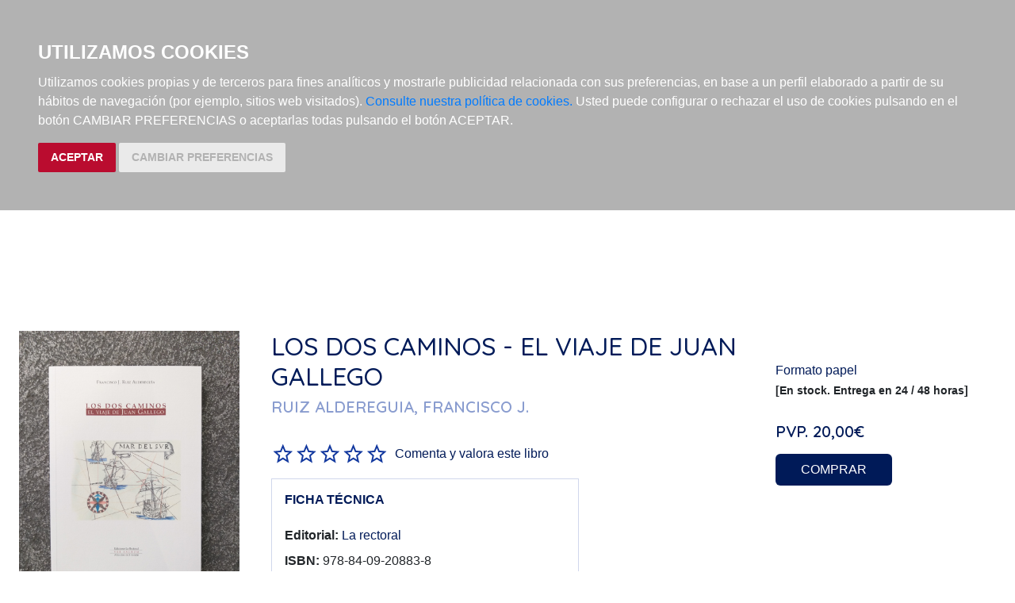

--- FILE ---
content_type: text/html; charset=utf-8
request_url: https://www.nauticarobinson.com/libros/los-dos-caminos-el-viaje-de-juan-gallego/9788409208838/
body_size: 5299
content:







<!DOCTYPE html>
<html lang="es">

<head>
    <title>Librería Náutica Robinson</title>
    <meta charset="utf-8">
    <meta name="viewport" content="width=device-width, initial-scale=1">

    <link rel="stylesheet" href="/static/css/core/normalize.css">
    <link rel="stylesheet" type="text/css" href="/static/css/bootstrap.min.css" media="screen" />
    <link rel="stylesheet" href="/static/css/partials/base.css">
    <link rel="stylesheet" href="/static/css/partials/pages.css">
    <link rel="stylesheet" href="/static/css/partials/carro20.css">
    <link rel="preconnect" href="https://fonts.gstatic.com">
    <link href="https://fonts.googleapis.com/css2?family=Quicksand:wght@500;600&display=swap" rel="stylesheet">
    



    <script src="/static/js/jquery.min.js"></script>
    <script type="text/javascript" src="/static/js/bootstrap.min.js"></script>
    <script src="/static/js/carro20.js"></script>
    <script src="/static/js/headerMenu.js"></script>

    <script>
        (function (i, s, o, g, r, a, m) {
            i['GoogleAnalyticsObject'] = r; i[r] = i[r] || function () {
                (i[r].q = i[r].q || []).push(arguments)
            }, i[r].l = 1 * new Date(); a = s.createElement(o),
                m = s.getElementsByTagName(o)[0]; a.async = 1; a.src = g; m.parentNode.insertBefore(a, m)
        })(window, document, 'script', 'https://www.google-analytics.com/analytics.js', 'ga');
        ga('create', 'UA-194724-1', 'auto');
        ga('send', 'pageview');
    </script>

    <script type="text/javascript" src="/static/js/cookie-consent.js"></script>

    <script type="text/javascript">
        document.addEventListener('DOMContentLoaded', function () {
            cookieconsent.run({"notice_banner_type": "headline", "consent_type": "express", "palette": "dark", "language": "es", "website_name": "nauticarobinson.com", "cookies_policy_url": "https:\/\/nauticarobinson.com\/politica-cookies\/", "debug": "false", "demo": "false", "change_preferences_selector": "#changePreferences"});
        });
    </script>

    
    




</head>

<body>

    <header class="header">

        <nav class="header--menu wrapper">

            <div class="responsive--menu" href="javascript:void(0);" onclick="toggleClass()"><img class="header--menu--icon" src="/static/img/ic_menu.svg" alt=""></div>

            <a href="/">
                <img class="header--menu--item" src="/static/img/LOGO_ROBINSON.svg" alt="Logo Robinson">
            </a>

            <div id="togglerMenu" class="header--menu--list">

                <div class="responsive--menu close" href="javascript:void(0);" onclick="toggleClass()"><img class="header--menu--icon" src="/static/img/ic_close.svg" alt=""></div>

                <div>
                    

<!-- get_cart_header -->
<div id="search_header" class="header--menu--item">
    <a href="#" onclick="toggler('search_content');">
        <img src="/static/img/ic_search.svg" alt="search button" class="header--menu--icon"></a>

    <div id="search_content" class="iconos search_content menu_collapsible">
        
        <div class="wrapper">
            <form action="/busquedas/" id="buscar" method="get" class="search--form">

                <div class="form-input-group">

                    

                    <input type="text" name="texto" id="id_texto" placeholder="Buscar" class="form--control form-search" maxlength="180" />

                    

                    <input type="hidden" name="action" value="busqueda_rapida">
                    <button type="submit" class="search-button"><img class="menu-icon" src="/static/img/ic_search.svg" alt="search button"></button>
                </div>

                <a href="/libros/" title="Búsqueda Avanzada" class="advanced-search"> Búsqueda Avanzada >
                </a>

            </form>
        </div>
        

    </div>
</div>
                    

<!-- get_cart_header -->
<div id="user_header" class="header--menu--item">
    <a href="#" onclick="toggler('user_content');">
        <img class="header--menu--icon" src="/static/img/ic_user.svg" alt="user" />
    </a>
    <div class="user_header--mobile">
        <img class="header--menu--icon--mobile" src="/static/img/ic_user-light.svg" alt="user" />
        <h3>Mi cuenta</h3>

    </div>

    <div id="user_content" class="iconos user_content menu_collapsible">
        <div class="wrapper">
            
            <form class="user--form" action="/cart/zonaclientes/" method="post">
                <input type='hidden' name='csrfmiddlewaretoken' value='YV2ckryHNH5eHmIrRuN9bFk7bkv9c8KfRTc8nRDhu07GOkwNHGnOd6LGa7Joaqma' />
                <input class="form--control" type="email" placeholder="Email" aria-label="text" name="email" />
                <input class="form--control" type="password" placeholder="Contraseña" aria-label="text" name="password" />
                <button class="btn btn-secondary" type="submit">
                    Entrar
                </button>
            </form>
            
        </div>
    </div>
</div>
                </div>

                <ul class="list-inline">
                    <li class="header--menu--item"><a class="" href="/libros/">libros</a></li>
                    <li class="header--menu--item"><a class="" href="/libros/novedades/">novedades</a></li>
                    <li class="header--menu--item"><a class="" href="/cartas/">cartas náuticas</a></li>
                    <li class="header--menu--item"><a class="" href="/objetos/">material náutico</a></li>
                    <li class="header--menu--item"><a class="" href="/noticias/">noticias</a></li>
		    
                </ul>
            </div>

            



<!-- get_cart_header -->
<div id="cart_header" class="header--menu--item">
    <a onclick="toggler('cart_content');">
        <img class="header--menu--icon" src="/static/img/ic_shopping-cart.svg" alt="Su pedido"></a>

    <div id="cart_content" class='iconos cart_content'>

        
            <h3 class="empty-cart cart--list wrapper">Su carro de la compra está vacío</h3>

        </ul>

        

    </div>
</div>

        </nav>
    </header>

    <main>
        

<section class="detail" itemscope="" itemtype="http://schema.org/Book">

    <div class="wrapper">

        <div class="detail--principal">
            <div class="mobile">
                <h1 class="detail--title" itemprop="headline"> Los dos caminos - El viaje de Juan Gallego </h1>

                

                
                
                <a href="/autores/ruiz-aldereguia-francisco-j/4565/">
                    <h2 class="detail--author" itemprop="author">Ruiz Aldereguia, Francisco J.
                    </h2>
                </a>
                
                
            </div>

            
            <img itemprop="image" src="/media/img/portadas/8/3/9788409208838.jpg" alt="Los dos caminos - El viaje de Juan Gallego" />
            
            
            
            

            <!-- pvp,compra,estado -->
            <div class="buy--product mobile">
                <h3>Formato papel</h3>
                <!-- estado stock -->
                
                <h4 class="">
                    <strong>[En stock. Entrega en 24 / 48 horas]</strong>
                </h4>
                
                <!-- estado stock -->

                

                
                <h2 class="pvp">
                    <strong><span>PVP.</span> 20,00€</strong>
                </h2>
                

                <!-- comprar/ver compra -->

                
                

<form id="ComprarItemForm" action="/cart/add_to_cart_ajax/" method="post" class="ComprarItemForm btn__comprar--form">
    <input type='hidden' name='csrfmiddlewaretoken' value='YV2ckryHNH5eHmIrRuN9bFk7bkv9c8KfRTc8nRDhu07GOkwNHGnOd6LGa7Joaqma' />
    <input type="hidden" name="object_id" value="35457">
    <input type="hidden" name="content_type" value="16">
    <input type="hidden" name="referencia" value="35457">
    
    <input type="hidden" name="cantidad" value="1">
    
    <input type="hidden" name="descripcion" value="Los dos caminos - El viaje de Juan Gallego">
    <input type="hidden" name="referer" value="">
    <button type="submit" name="add_to_cart" value="comprar" class="btn btn-primary">COMPRAR</button>
</form>

                

                
                <!-- comprar/ver compra -->
            </div>



            <div class="descargas-container">
                
            </div>

            <!-- enlaces,  -->
            
            <!-- enlaces,  -->

            <!-- muestras -->
            
            <!-- muestras -->

            <!-- redes sociales -->
            <div class="social--networks">

                <script>(function (d, s, id) {
                        var js, fjs = d.getElementsByTagName(s)[0];
                        if (d.getElementById(id)) return;
                        js = d.createElement(s); js.id = id;
                        js.src = "//connect.facebook.net/es_LA/sdk.js#xfbml=1&version=v2.8";
                        fjs.parentNode.insertBefore(js, fjs);
                    }(document, 'script', 'facebook-jssdk'));</script>

                <strong>Compartir en:</strong>

                <ul class="social--list">
                    <li class="facebook">
                        <a target="_blank" href="https://www.facebook.com/sharer/sharer.php?u=https%3A//www.nauticarobinson.com/libros/los-dos-caminos-el-viaje-de-juan-gallego/9788409208838/&amp;t=Los%20dos%20caminos%20-%20El%20viaje%20de%20Juan%20Gallego" onclick="socialWindow(this.href); return false;"><img src="/static/img/ic_facebook.svg" alt="icono facebook"></a>
                    </li>

                    <li class="twitter"><a target="_blank" href="http://twitter.com/intent/tweet?url=https%3A//www.nauticarobinson.com/libros/los-dos-caminos-el-viaje-de-juan-gallego/9788409208838/&text=Los%20dos%20caminos%20-%20El%20viaje%20de%20Juan%20Gallego%20%7C%20Ruiz%20Aldereguia%2C%20Francisco%20J." onclick="socialWindow(this.href); return false;"><img src="/static/img/ic_twitter.svg" alt="icono twitter"></a></li>
                </ul>
                <!-- redes sociales -->
            </div>

        </div>

        <div class="detail--info">

            <div class="web">
                <h1 class="detail--title" itemprop="headline"> Los dos caminos - El viaje de Juan Gallego </h1>

                

                
                
                <a href="/autores/ruiz-aldereguia-francisco-j/4565/">
                    <h2 class="detail--author" itemprop="author">Ruiz Aldereguia, Francisco J.
                    </h2>
                </a>
                
                
            </div>


            <!-- valoracion -->
            <div class="valoracion">
                
                <img src="/static/img/0.svg" alt="valoración" class="rating" /> <a href="/libros/9788409208838/comentar/">Comenta y valora este libro</a>
                
            </div>
            <!-- valoracion -->

            <div class="datasheet--container">
                <h3 class="datasheet--title"><strong>FICHA TÉCNICA</strong></h3>
                <ul class="datasheet--list">
                    
                    <li class="datasheet--item"><span class="datasheet--list-title"><strong>Editorial:
                            </strong></span><a class="" href="/editoriales/la-rectoral/1537/" itemprop="publisher">La rectoral</a></li>
                    
                    
                    <li class="datasheet--item"><span class="datasheet--list-title"><strong>ISBN: </strong>
                        </span><span itemprop="isbn">978-84-09-20883-8</span>
                    </li>
                    
                    
                    <li class="datasheet--item"><span class="datasheet--list-title"><strong>Fecha de
                                edición: </strong></span><span itemprop="datePublished">
                            2020</span></li>
                    
                    
                    <li class="datasheet--item"><span class="datasheet--list-title"><strong>Nº
                                edición: </strong></span><span> 1 </span></li>
                    
                    
                    
                    <li class="datasheet--item"><span class="datasheet--list-title"><strong>Idioma: </strong>
                        </span><span itemprop="inLanguage">
                            Castellano</span>
                    </li>
                    
                    
                    <li class="datasheet--item"><span class="datasheet--list-title"><strong>Encuadernación: </strong>
                        </span><span itemprop="bookFormat">
                            Rústica</span>
                    </li>
                    

                    
                    <li class="datasheet--item"><span class="datasheet--list-title"><strong>Dimensiones:
                            </strong></span><span>
                            170 cm x 240 cm<br />
                            </span>
                    </li>
                    
                    
                    <li class="datasheet--item"><span class="datasheet--list-title"><strong>Nº
                                páginas: </strong></span><span itemprop="numberOfPages">272</span>
                    </li>
                    

                    <!-- materias -->
                    
                    <li class="datasheet--item materias">
                        <strong>Materias:</strong>
                        
                        <span><a href="/libros/materias/literatura-y-narrativa-maritima/12/">Literatura y narrativa marítima</a><span class="slash"><span> / </span></span><a href="/libros/materias/literatura-y-narrativa-maritima/novela/12D/">Novela</a><span class="slash"><span> / </span></span></span>
                        
                    </li>
                    
                    <!-- materias -->
                </ul>
            </div>

            <section class="detail--infotabs">
                



<script>
    function openLink(e, animName) {

        var i, x, tablinks;
        x = document.getElementsByClassName("tabpanel");

        for (i = 0; i < x.length; i++) {
            x[i].style.display = "none";
        }
        tablinks = document.getElementsByClassName("tablink");
        for (i = 0; i < tablinks.length; i++) {
            tablinks[i].className = tablinks[i].className.replace("current--panel", "");
        }
        document.getElementById(animName).style.display = "block";
        e.currentTarget.className += " current--panel";
    }
</script>
            </section>

        </div>

        <div class="detail--aside">

            <!-- pvp,compra,estado -->
            <div class="buy--product web">
                <h3>Formato papel</h3>
                <!-- estado stock -->
                
                <h4 class="">
                    <strong>[En stock. Entrega en 24 / 48 horas]</strong>
                </h4>
                
                <!-- estado stock -->

                

                
                <h2 class="pvp">
                    <strong><span>PVP.</span> 20,00€</strong>
                </h2>
                

                <!-- comprar/ver compra -->

                
                

<form id="ComprarItemForm" action="/cart/add_to_cart_ajax/" method="post" class="ComprarItemForm btn__comprar--form">
    <input type='hidden' name='csrfmiddlewaretoken' value='YV2ckryHNH5eHmIrRuN9bFk7bkv9c8KfRTc8nRDhu07GOkwNHGnOd6LGa7Joaqma' />
    <input type="hidden" name="object_id" value="35457">
    <input type="hidden" name="content_type" value="16">
    <input type="hidden" name="referencia" value="35457">
    
    <input type="hidden" name="cantidad" value="1">
    
    <input type="hidden" name="descripcion" value="Los dos caminos - El viaje de Juan Gallego">
    <input type="hidden" name="referer" value="">
    <button type="submit" name="add_to_cart" value="comprar" class="btn btn-primary">COMPRAR</button>
</form>

                

                
                <!-- comprar/ver compra -->
            </div>

        </div>

    </div>

</section>

<section class="other--books wrapper">

    <!-- otros libros del mismo autor -->
    
    

    <h2 class="home-title">Otros libros de Ruiz Aldereguia, Francisco J.</h2>
    <ul class="escaparate">
        
        
        
        
        

        


<li class="item">
    <div>
        <a href="/libros/las-islas-lejanas-2-vol/9788494452161/">
            
            <img class="item__img" src="/media/img/portadas/1/6/9788494452161.jpg"></a>
        

        <div class="item__text">

            <a href="/libros/las-islas-lejanas-2-vol/9788494452161/">
                <h3 class="item__text--title">
                    Las Islas Lejanas, 2 vol.
                </h3>
            </a>
            <h3 class="item__text--subtitle"></h3>

            
            <h3 class="item__text--author">
                
                <a href="/autores/ruiz-aldereguia-francisco-j/4565/"> Ruiz Aldereguia, Francisco J. </a>
                
            </h3>
            

        </div>
    </div>

    <div class="item__text">
        <!-- estado stock -->
        
        <h4 class="">
            <strong>[Sin existencias. Plazo de entrega breve]</strong>
        </h4>
        
        <!-- estado stock -->

        <h2 class="item__text--pvp">PVP. 30,00€</h2>

        
        

<form id="ComprarItemForm" action="/cart/add_to_cart_ajax/" method="post" class="ComprarItemForm btn__comprar--form">
    <input type='hidden' name='csrfmiddlewaretoken' value='YV2ckryHNH5eHmIrRuN9bFk7bkv9c8KfRTc8nRDhu07GOkwNHGnOd6LGa7Joaqma' />
    <input type="hidden" name="object_id" value="32109">
    <input type="hidden" name="content_type" value="16">
    <input type="hidden" name="referencia" value="32109">
    
    <input type="hidden" name="cantidad" value="1">
    
    <input type="hidden" name="descripcion" value="Las Islas Lejanas, 2 vol.">
    <input type="hidden" name="referer" value="">
    <button type="submit" name="add_to_cart" value="comprar" class="btn btn-primary">COMPRAR</button>
</form>
        
    </div>
</li>


<!-- --------------------------------------------------------------------- -->

        
        
        
    </ul>

    
    


    <!-- modulo derecha "RECOMENDADOS" -->
    
<div class="section--recommends">
    <h2 class="home-title">Libros Recomendados</h2>

    <ul class="escaparate">
        
        


<li class="item">
    <div>
        <a href="/libros/fichas-de-navegacion-a-vela/9798873429035/">
            
            <img class="item__img" src="/media/img/portadas/5/3/9798873429035.jpg"></a>
        

        <div class="item__text">

            <a href="/libros/fichas-de-navegacion-a-vela/9798873429035/">
                <h3 class="item__text--title">
                    Fichas de Navegación a Vela
                </h3>
            </a>
            <h3 class="item__text--subtitle"></h3>

            
            <h3 class="item__text--author">
                
                <a href="/autores/cabrera-franco-israel/16184/"> Cabrera Franco, Israel </a>
                
            </h3>
            

        </div>
    </div>

    <div class="item__text">
        <!-- estado stock -->
        
        <h4 class="">
            <strong>[En stock. Entrega en 24 / 48 horas]</strong>
        </h4>
        
        <!-- estado stock -->

        <h2 class="item__text--pvp">PVP. 24,00€</h2>

        
        

<form id="ComprarItemForm" action="/cart/add_to_cart_ajax/" method="post" class="ComprarItemForm btn__comprar--form">
    <input type='hidden' name='csrfmiddlewaretoken' value='YV2ckryHNH5eHmIrRuN9bFk7bkv9c8KfRTc8nRDhu07GOkwNHGnOd6LGa7Joaqma' />
    <input type="hidden" name="object_id" value="52203">
    <input type="hidden" name="content_type" value="16">
    <input type="hidden" name="referencia" value="52203">
    
    <input type="hidden" name="cantidad" value="1">
    
    <input type="hidden" name="descripcion" value="Fichas de Navegación a Vela">
    <input type="hidden" name="referer" value="">
    <button type="submit" name="add_to_cart" value="comprar" class="btn btn-primary">COMPRAR</button>
</form>
        
    </div>
</li>


<!-- --------------------------------------------------------------------- -->
        
    </ul>
</div>


    <!-- modulo derecha "RECOMENDADOS" -->
</section>








    </main>

    <footer class="footer">
        <div class="wrapper footer--menu">
            <img class="footer--menu--item footer--logo" src="/static/img/LOGO_ROBINSON-light.svg" alt="Logo Robinson">
            <ul class="footer--menu--item">
                <h2>librería náutica robinson</h2>
                <li>C/Santo Tomé, 6. 28004 Madrid (España)
                </li>
                <li><a href="">(+34) 91 024 2807</a>
                </li>
                <li><a href="mailto:robinson@nauticarobinson.com">robinson@nauticarobinson.com</a>
                </li>
            </ul>
            <div class="boletin footer--menu--item">
                

<!-- modulo izquierda "BOLETIN DE NOVEDADES" -->

<form action="/boletines/" method="post" class="newsletter">
    <input type='hidden' name='csrfmiddlewaretoken' value='YV2ckryHNH5eHmIrRuN9bFk7bkv9c8KfRTc8nRDhu07GOkwNHGnOd6LGa7Joaqma' />

    <fieldset>
        <h2><strong>Newsletter</strong></h2>
        <input type="text" name="email" required placeholder="Tu email aquí..." class="form--control" id="email" />

        <label for="email"> </label>

        <button type="submit" name="suscribirse" value="suscribirse" class="submitButton btn btn-secondary">Suscribirme</button>

    </fieldset>

</form>
            </div>
        </div>

        <nav class="wrapper">
            <ul class="footer--menu">
                <li><a href="/quienes-somos/">Quiénes somos</a></li>
                <li><a href="/politica-privacidad/">Política de privacidad</a></li>
                <li><a href="/condiciones-envio/">Condiciones de envío</a></li>
            </ul>
        </nav>

        <div class="ministerio">
            <img src="/static/img/comunidad_de_madrid.png" class="img-ministerio" alt="logo ministerio">
            <h3>Esta actividad ha recibido una ayuda para la modernización de las librerías de la Comunidad de Madrid correspondiente al año 2024.</h3>

        </div>
    </footer>


    <!-- Modal HTML -->
    <div id="modal_cart" class="modal fade">
        <div class="modal-dialog">
            <div class="modal-content">
                <div class="modal-header">
                    <button type="button" class="close" data-dismiss="modal" aria-hidden="true">&times;</button>
                    <h4 class="modal-title">Confirmation</h4>
                </div>
                <div class="modal-body">
                    <p>Do you want to save changes you made to document before closing?</p>
                    <p class="text-warning"><small>If you don't save, your changes will be lost.</small></p>
                </div>
                <div class="modal-footer">
                    <button type="button" class="btn btn-default" data-dismiss="modal">Close</button>
                    <button type="button" class="btn btn-primary">Save changes</button>
                </div>
            </div>
        </div>
    </div>

</body>

</html>


--- FILE ---
content_type: image/svg+xml
request_url: https://www.nauticarobinson.com/static/img/ic_twitter.svg
body_size: 1476
content:
<svg width="40" height="40" viewBox="0 0 40 40" fill="none" xmlns="http://www.w3.org/2000/svg">
<g clip-path="url(#clip0)">
<path fill-rule="evenodd" clip-rule="evenodd" d="M39.9996 19.9998C39.9996 31.0454 31.0454 39.9996 19.9998 39.9996C8.95423 39.9996 0 31.0454 0 19.9998C0 8.95423 8.95423 0 19.9998 0C31.0454 0 39.9996 8.95423 39.9996 19.9998ZM29.5049 15.1253C30.4717 15.0105 31.3937 14.7534 32.2507 14.3734C31.6101 15.3321 30.7997 16.1738 29.8649 16.8476C29.8742 17.0523 29.8788 17.2587 29.8788 17.4658C29.8788 23.7836 25.0702 31.068 16.2771 31.068C13.5775 31.068 11.0641 30.2769 8.94958 28.92C9.32286 28.9645 9.70433 28.987 10.0894 28.987C12.3297 28.987 14.3907 28.223 16.0271 26.9406C13.9347 26.9017 12.1696 25.5195 11.5614 23.6207C11.853 23.6763 12.1522 23.7059 12.4609 23.7059C12.8962 23.7059 13.3194 23.6478 13.7201 23.538C11.5336 23.0991 9.88508 21.1672 9.88508 18.8509C9.88508 18.8309 9.88508 18.8106 9.88544 18.7903C10.5297 19.1493 11.2673 19.3643 12.0506 19.3889C10.7685 18.5318 9.92394 17.0679 9.92394 15.4098C9.92394 14.5338 10.16 13.7121 10.5714 13.0062C12.9294 15.8993 16.4521 17.8024 20.4251 18.0017C20.3431 17.6516 20.3007 17.2868 20.3007 16.9121C20.3007 14.2725 22.4416 12.1316 25.0812 12.1316C26.457 12.1316 27.6995 12.712 28.5715 13.6408C29.6599 13.4265 30.6835 13.029 31.6072 12.481C31.2496 13.598 30.492 14.5338 29.5049 15.1253Z" fill="#001A58"/>
</g>
<defs>
<clipPath id="clip0">
<rect width="40" height="40" fill="white"/>
</clipPath>
</defs>
</svg>
